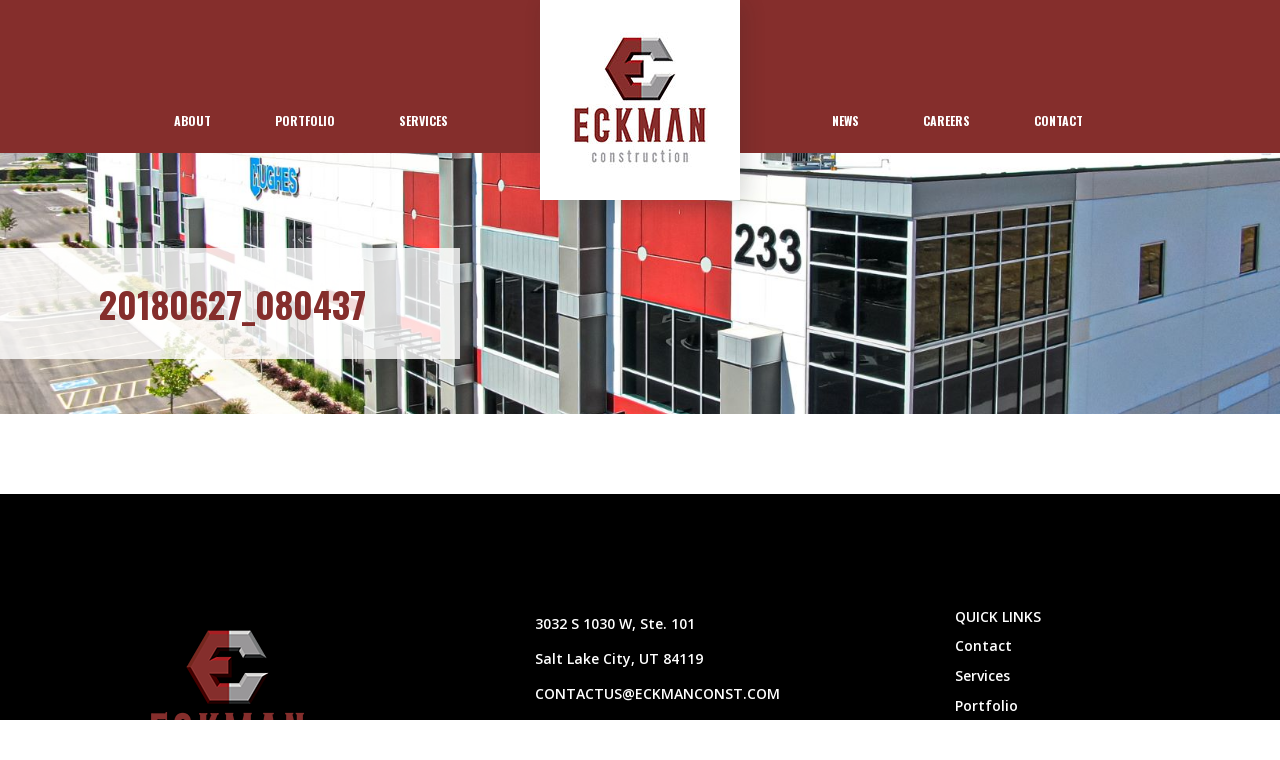

--- FILE ---
content_type: text/html; charset=UTF-8
request_url: https://eckmanconst.com/20180627_080437/
body_size: 8143
content:
<!doctype html>
<html class="no-js" dir="ltr" lang="en-US" prefix="og: https://ogp.me/ns#" >
	<head>
		<meta charset="UTF-8" />
		<meta name="viewport" content="width=device-width, initial-scale=1.0" />
		<title>20180627_080437 | Eckman Construction</title>
	<style>img:is([sizes="auto" i], [sizes^="auto," i]) { contain-intrinsic-size: 3000px 1500px }</style>
	
		<!-- All in One SEO 4.8.4.1 - aioseo.com -->
	<meta name="robots" content="max-snippet:-1, max-image-preview:large, max-video-preview:-1" />
	<meta name="author" content="Eckman Marketing"/>
	<link rel="canonical" href="https://eckmanconst.com/20180627_080437/" />
	<meta name="generator" content="All in One SEO (AIOSEO) 4.8.4.1" />
		<meta property="og:locale" content="en_US" />
		<meta property="og:site_name" content="Eckman Construction |" />
		<meta property="og:type" content="article" />
		<meta property="og:title" content="20180627_080437 | Eckman Construction" />
		<meta property="og:url" content="https://eckmanconst.com/20180627_080437/" />
		<meta property="article:published_time" content="2018-06-28T17:26:15+00:00" />
		<meta property="article:modified_time" content="2018-07-03T19:38:46+00:00" />
		<meta name="twitter:card" content="summary" />
		<meta name="twitter:title" content="20180627_080437 | Eckman Construction" />
		<script type="application/ld+json" class="aioseo-schema">
			{"@context":"https:\/\/schema.org","@graph":[{"@type":"BreadcrumbList","@id":"https:\/\/eckmanconst.com\/20180627_080437\/#breadcrumblist","itemListElement":[{"@type":"ListItem","@id":"https:\/\/eckmanconst.com#listItem","position":1,"name":"Home","item":"https:\/\/eckmanconst.com","nextItem":{"@type":"ListItem","@id":"https:\/\/eckmanconst.com\/20180627_080437\/#listItem","name":"20180627_080437"}},{"@type":"ListItem","@id":"https:\/\/eckmanconst.com\/20180627_080437\/#listItem","position":2,"name":"20180627_080437","previousItem":{"@type":"ListItem","@id":"https:\/\/eckmanconst.com#listItem","name":"Home"}}]},{"@type":"ItemPage","@id":"https:\/\/eckmanconst.com\/20180627_080437\/#itempage","url":"https:\/\/eckmanconst.com\/20180627_080437\/","name":"20180627_080437 | Eckman Construction","inLanguage":"en-US","isPartOf":{"@id":"https:\/\/eckmanconst.com\/#website"},"breadcrumb":{"@id":"https:\/\/eckmanconst.com\/20180627_080437\/#breadcrumblist"},"author":{"@id":"https:\/\/eckmanconst.com\/author\/marketlink\/#author"},"creator":{"@id":"https:\/\/eckmanconst.com\/author\/marketlink\/#author"},"datePublished":"2018-06-28T17:26:15+00:00","dateModified":"2018-07-03T19:38:46+00:00"},{"@type":"Organization","@id":"https:\/\/eckmanconst.com\/#organization","name":"Eckman Construction","url":"https:\/\/eckmanconst.com\/"},{"@type":"Person","@id":"https:\/\/eckmanconst.com\/author\/marketlink\/#author","url":"https:\/\/eckmanconst.com\/author\/marketlink\/","name":"Eckman Marketing","image":{"@type":"ImageObject","@id":"https:\/\/eckmanconst.com\/20180627_080437\/#authorImage","url":"https:\/\/secure.gravatar.com\/avatar\/45c18a9a877de0705a5b66be26ce5250?s=96&d=mm&r=g","width":96,"height":96,"caption":"Eckman Marketing"}},{"@type":"WebSite","@id":"https:\/\/eckmanconst.com\/#website","url":"https:\/\/eckmanconst.com\/","name":"Eckman Construction","inLanguage":"en-US","publisher":{"@id":"https:\/\/eckmanconst.com\/#organization"}}]}
		</script>
		<!-- All in One SEO -->

<link rel='dns-prefetch' href='//ajax.googleapis.com' />
<link rel='dns-prefetch' href='//fonts.googleapis.com' />
<link rel='dns-prefetch' href='//use.fontawesome.com' />
<link rel='stylesheet' id='visual-portfolio-css' href='https://eckmanconst.com/wp-content/plugins/visual-portfolio/build/assets/css/main.css?ver=1751560728' type='text/css' media='all' />
<link rel='stylesheet' id='fancybox-css' href='https://eckmanconst.com/wp-content/plugins/visual-portfolio/assets/vendor/fancybox/dist/jquery.fancybox.min.css?ver=3.5.7' type='text/css' media='all' />
<link rel='stylesheet' id='visual-portfolio-popup-fancybox-css' href='https://eckmanconst.com/wp-content/plugins/visual-portfolio/build/assets/css/popup-fancybox.css?ver=1751560728' type='text/css' media='all' />
<style id='visual-portfolio-popup-fancybox-inline-css' type='text/css'>
.vp-fancybox .fancybox-bg { background-color: #1e1e1e; }
</style>
<link rel='stylesheet' id='wp-block-library-css' href='https://eckmanconst.com/wp-includes/css/dist/block-library/style.min.css?ver=6.7.4' type='text/css' media='all' />
<link rel='stylesheet' id='visual-portfolio-block-filter-by-category-css' href='https://eckmanconst.com/wp-content/plugins/visual-portfolio/build/gutenberg/blocks/filter-by-category/style.css?ver=1751560728' type='text/css' media='all' />
<link rel='stylesheet' id='visual-portfolio-block-pagination-css' href='https://eckmanconst.com/wp-content/plugins/visual-portfolio/build/gutenberg/blocks/pagination/style.css?ver=1751560728' type='text/css' media='all' />
<link rel='stylesheet' id='visual-portfolio-block-sort-css' href='https://eckmanconst.com/wp-content/plugins/visual-portfolio/build/gutenberg/blocks/sort/style.css?ver=1751560728' type='text/css' media='all' />
<style id='classic-theme-styles-inline-css' type='text/css'>
/*! This file is auto-generated */
.wp-block-button__link{color:#fff;background-color:#32373c;border-radius:9999px;box-shadow:none;text-decoration:none;padding:calc(.667em + 2px) calc(1.333em + 2px);font-size:1.125em}.wp-block-file__button{background:#32373c;color:#fff;text-decoration:none}
</style>
<style id='global-styles-inline-css' type='text/css'>
:root{--wp--preset--aspect-ratio--square: 1;--wp--preset--aspect-ratio--4-3: 4/3;--wp--preset--aspect-ratio--3-4: 3/4;--wp--preset--aspect-ratio--3-2: 3/2;--wp--preset--aspect-ratio--2-3: 2/3;--wp--preset--aspect-ratio--16-9: 16/9;--wp--preset--aspect-ratio--9-16: 9/16;--wp--preset--color--black: #000000;--wp--preset--color--cyan-bluish-gray: #abb8c3;--wp--preset--color--white: #ffffff;--wp--preset--color--pale-pink: #f78da7;--wp--preset--color--vivid-red: #cf2e2e;--wp--preset--color--luminous-vivid-orange: #ff6900;--wp--preset--color--luminous-vivid-amber: #fcb900;--wp--preset--color--light-green-cyan: #7bdcb5;--wp--preset--color--vivid-green-cyan: #00d084;--wp--preset--color--pale-cyan-blue: #8ed1fc;--wp--preset--color--vivid-cyan-blue: #0693e3;--wp--preset--color--vivid-purple: #9b51e0;--wp--preset--gradient--vivid-cyan-blue-to-vivid-purple: linear-gradient(135deg,rgba(6,147,227,1) 0%,rgb(155,81,224) 100%);--wp--preset--gradient--light-green-cyan-to-vivid-green-cyan: linear-gradient(135deg,rgb(122,220,180) 0%,rgb(0,208,130) 100%);--wp--preset--gradient--luminous-vivid-amber-to-luminous-vivid-orange: linear-gradient(135deg,rgba(252,185,0,1) 0%,rgba(255,105,0,1) 100%);--wp--preset--gradient--luminous-vivid-orange-to-vivid-red: linear-gradient(135deg,rgba(255,105,0,1) 0%,rgb(207,46,46) 100%);--wp--preset--gradient--very-light-gray-to-cyan-bluish-gray: linear-gradient(135deg,rgb(238,238,238) 0%,rgb(169,184,195) 100%);--wp--preset--gradient--cool-to-warm-spectrum: linear-gradient(135deg,rgb(74,234,220) 0%,rgb(151,120,209) 20%,rgb(207,42,186) 40%,rgb(238,44,130) 60%,rgb(251,105,98) 80%,rgb(254,248,76) 100%);--wp--preset--gradient--blush-light-purple: linear-gradient(135deg,rgb(255,206,236) 0%,rgb(152,150,240) 100%);--wp--preset--gradient--blush-bordeaux: linear-gradient(135deg,rgb(254,205,165) 0%,rgb(254,45,45) 50%,rgb(107,0,62) 100%);--wp--preset--gradient--luminous-dusk: linear-gradient(135deg,rgb(255,203,112) 0%,rgb(199,81,192) 50%,rgb(65,88,208) 100%);--wp--preset--gradient--pale-ocean: linear-gradient(135deg,rgb(255,245,203) 0%,rgb(182,227,212) 50%,rgb(51,167,181) 100%);--wp--preset--gradient--electric-grass: linear-gradient(135deg,rgb(202,248,128) 0%,rgb(113,206,126) 100%);--wp--preset--gradient--midnight: linear-gradient(135deg,rgb(2,3,129) 0%,rgb(40,116,252) 100%);--wp--preset--font-size--small: 13px;--wp--preset--font-size--medium: 20px;--wp--preset--font-size--large: 36px;--wp--preset--font-size--x-large: 42px;--wp--preset--spacing--20: 0.44rem;--wp--preset--spacing--30: 0.67rem;--wp--preset--spacing--40: 1rem;--wp--preset--spacing--50: 1.5rem;--wp--preset--spacing--60: 2.25rem;--wp--preset--spacing--70: 3.38rem;--wp--preset--spacing--80: 5.06rem;--wp--preset--shadow--natural: 6px 6px 9px rgba(0, 0, 0, 0.2);--wp--preset--shadow--deep: 12px 12px 50px rgba(0, 0, 0, 0.4);--wp--preset--shadow--sharp: 6px 6px 0px rgba(0, 0, 0, 0.2);--wp--preset--shadow--outlined: 6px 6px 0px -3px rgba(255, 255, 255, 1), 6px 6px rgba(0, 0, 0, 1);--wp--preset--shadow--crisp: 6px 6px 0px rgba(0, 0, 0, 1);}:where(.is-layout-flex){gap: 0.5em;}:where(.is-layout-grid){gap: 0.5em;}body .is-layout-flex{display: flex;}.is-layout-flex{flex-wrap: wrap;align-items: center;}.is-layout-flex > :is(*, div){margin: 0;}body .is-layout-grid{display: grid;}.is-layout-grid > :is(*, div){margin: 0;}:where(.wp-block-columns.is-layout-flex){gap: 2em;}:where(.wp-block-columns.is-layout-grid){gap: 2em;}:where(.wp-block-post-template.is-layout-flex){gap: 1.25em;}:where(.wp-block-post-template.is-layout-grid){gap: 1.25em;}.has-black-color{color: var(--wp--preset--color--black) !important;}.has-cyan-bluish-gray-color{color: var(--wp--preset--color--cyan-bluish-gray) !important;}.has-white-color{color: var(--wp--preset--color--white) !important;}.has-pale-pink-color{color: var(--wp--preset--color--pale-pink) !important;}.has-vivid-red-color{color: var(--wp--preset--color--vivid-red) !important;}.has-luminous-vivid-orange-color{color: var(--wp--preset--color--luminous-vivid-orange) !important;}.has-luminous-vivid-amber-color{color: var(--wp--preset--color--luminous-vivid-amber) !important;}.has-light-green-cyan-color{color: var(--wp--preset--color--light-green-cyan) !important;}.has-vivid-green-cyan-color{color: var(--wp--preset--color--vivid-green-cyan) !important;}.has-pale-cyan-blue-color{color: var(--wp--preset--color--pale-cyan-blue) !important;}.has-vivid-cyan-blue-color{color: var(--wp--preset--color--vivid-cyan-blue) !important;}.has-vivid-purple-color{color: var(--wp--preset--color--vivid-purple) !important;}.has-black-background-color{background-color: var(--wp--preset--color--black) !important;}.has-cyan-bluish-gray-background-color{background-color: var(--wp--preset--color--cyan-bluish-gray) !important;}.has-white-background-color{background-color: var(--wp--preset--color--white) !important;}.has-pale-pink-background-color{background-color: var(--wp--preset--color--pale-pink) !important;}.has-vivid-red-background-color{background-color: var(--wp--preset--color--vivid-red) !important;}.has-luminous-vivid-orange-background-color{background-color: var(--wp--preset--color--luminous-vivid-orange) !important;}.has-luminous-vivid-amber-background-color{background-color: var(--wp--preset--color--luminous-vivid-amber) !important;}.has-light-green-cyan-background-color{background-color: var(--wp--preset--color--light-green-cyan) !important;}.has-vivid-green-cyan-background-color{background-color: var(--wp--preset--color--vivid-green-cyan) !important;}.has-pale-cyan-blue-background-color{background-color: var(--wp--preset--color--pale-cyan-blue) !important;}.has-vivid-cyan-blue-background-color{background-color: var(--wp--preset--color--vivid-cyan-blue) !important;}.has-vivid-purple-background-color{background-color: var(--wp--preset--color--vivid-purple) !important;}.has-black-border-color{border-color: var(--wp--preset--color--black) !important;}.has-cyan-bluish-gray-border-color{border-color: var(--wp--preset--color--cyan-bluish-gray) !important;}.has-white-border-color{border-color: var(--wp--preset--color--white) !important;}.has-pale-pink-border-color{border-color: var(--wp--preset--color--pale-pink) !important;}.has-vivid-red-border-color{border-color: var(--wp--preset--color--vivid-red) !important;}.has-luminous-vivid-orange-border-color{border-color: var(--wp--preset--color--luminous-vivid-orange) !important;}.has-luminous-vivid-amber-border-color{border-color: var(--wp--preset--color--luminous-vivid-amber) !important;}.has-light-green-cyan-border-color{border-color: var(--wp--preset--color--light-green-cyan) !important;}.has-vivid-green-cyan-border-color{border-color: var(--wp--preset--color--vivid-green-cyan) !important;}.has-pale-cyan-blue-border-color{border-color: var(--wp--preset--color--pale-cyan-blue) !important;}.has-vivid-cyan-blue-border-color{border-color: var(--wp--preset--color--vivid-cyan-blue) !important;}.has-vivid-purple-border-color{border-color: var(--wp--preset--color--vivid-purple) !important;}.has-vivid-cyan-blue-to-vivid-purple-gradient-background{background: var(--wp--preset--gradient--vivid-cyan-blue-to-vivid-purple) !important;}.has-light-green-cyan-to-vivid-green-cyan-gradient-background{background: var(--wp--preset--gradient--light-green-cyan-to-vivid-green-cyan) !important;}.has-luminous-vivid-amber-to-luminous-vivid-orange-gradient-background{background: var(--wp--preset--gradient--luminous-vivid-amber-to-luminous-vivid-orange) !important;}.has-luminous-vivid-orange-to-vivid-red-gradient-background{background: var(--wp--preset--gradient--luminous-vivid-orange-to-vivid-red) !important;}.has-very-light-gray-to-cyan-bluish-gray-gradient-background{background: var(--wp--preset--gradient--very-light-gray-to-cyan-bluish-gray) !important;}.has-cool-to-warm-spectrum-gradient-background{background: var(--wp--preset--gradient--cool-to-warm-spectrum) !important;}.has-blush-light-purple-gradient-background{background: var(--wp--preset--gradient--blush-light-purple) !important;}.has-blush-bordeaux-gradient-background{background: var(--wp--preset--gradient--blush-bordeaux) !important;}.has-luminous-dusk-gradient-background{background: var(--wp--preset--gradient--luminous-dusk) !important;}.has-pale-ocean-gradient-background{background: var(--wp--preset--gradient--pale-ocean) !important;}.has-electric-grass-gradient-background{background: var(--wp--preset--gradient--electric-grass) !important;}.has-midnight-gradient-background{background: var(--wp--preset--gradient--midnight) !important;}.has-small-font-size{font-size: var(--wp--preset--font-size--small) !important;}.has-medium-font-size{font-size: var(--wp--preset--font-size--medium) !important;}.has-large-font-size{font-size: var(--wp--preset--font-size--large) !important;}.has-x-large-font-size{font-size: var(--wp--preset--font-size--x-large) !important;}
:where(.wp-block-post-template.is-layout-flex){gap: 1.25em;}:where(.wp-block-post-template.is-layout-grid){gap: 1.25em;}
:where(.wp-block-columns.is-layout-flex){gap: 2em;}:where(.wp-block-columns.is-layout-grid){gap: 2em;}
:root :where(.wp-block-pullquote){font-size: 1.5em;line-height: 1.6;}
:where(.wp-block-visual-portfolio-loop.is-layout-flex){gap: 1.25em;}:where(.wp-block-visual-portfolio-loop.is-layout-grid){gap: 1.25em;}
</style>
<link rel='stylesheet' id='contact-form-7-css' href='https://eckmanconst.com/wp-content/plugins/contact-form-7/includes/css/styles.css?ver=6.1' type='text/css' media='all' />
<link rel='stylesheet' id='foobox-free-min-css' href='https://eckmanconst.com/wp-content/plugins/foobox-image-lightbox/free/css/foobox.free.min.css?ver=2.7.34' type='text/css' media='all' />
<link rel='stylesheet' id='main-stylesheet-css' href='https://eckmanconst.com/wp-content/themes/eckman/dist/assets/css/app-681c471015.css?ver=2.10.4' type='text/css' media='all' />
<link rel='stylesheet' id='google-fonts-css' href='https://fonts.googleapis.com/css?family=Open+Sans%3A300%2C400%2C600%7COswald%3A400%2C700&#038;ver=6.7.4' type='text/css' media='all' />
<link rel='stylesheet' id='fontawesome-css' href='https://use.fontawesome.com/releases/v5.0.9/css/all.css?ver=6.7.4' type='text/css' media='all' />
<link rel='stylesheet' id='cf7cf-style-css' href='https://eckmanconst.com/wp-content/plugins/cf7-conditional-fields/style.css?ver=2.6' type='text/css' media='all' />
<script type="text/javascript" src="https://ajax.googleapis.com/ajax/libs/jquery/3.2.1/jquery.min.js?ver=3.2.1" id="jquery-js"></script>
<script type="text/javascript" id="foobox-free-min-js-before">
/* <![CDATA[ */
/* Run FooBox FREE (v2.7.34) */
var FOOBOX = window.FOOBOX = {
	ready: true,
	disableOthers: false,
	o: {wordpress: { enabled: true }, captions: { dataTitle: ["captionTitle","title"], dataDesc: ["captionDesc","description"] }, rel: '', excludes:'.fbx-link,.nofoobox,.nolightbox,a[href*="pinterest.com/pin/create/button/"]', affiliate : { enabled: false }, error: "Could not load the item"},
	selectors: [
		".gallery", ".wp-block-gallery", ".wp-caption", ".wp-block-image", "a:has(img[class*=wp-image-])", ".foobox"
	],
	pre: function( $ ){
		// Custom JavaScript (Pre)
		
	},
	post: function( $ ){
		// Custom JavaScript (Post)
		
		// Custom Captions Code
		
	},
	custom: function( $ ){
		// Custom Extra JS
		
	}
};
/* ]]> */
</script>
<script type="text/javascript" src="https://eckmanconst.com/wp-content/plugins/foobox-image-lightbox/free/js/foobox.free.min.js?ver=2.7.34" id="foobox-free-min-js"></script>
<link rel="https://api.w.org/" href="https://eckmanconst.com/wp-json/" /><link rel="alternate" title="JSON" type="application/json" href="https://eckmanconst.com/wp-json/wp/v2/media/558" /><link rel="alternate" title="oEmbed (JSON)" type="application/json+oembed" href="https://eckmanconst.com/wp-json/oembed/1.0/embed?url=https%3A%2F%2Feckmanconst.com%2F20180627_080437%2F" />
<link rel="alternate" title="oEmbed (XML)" type="text/xml+oembed" href="https://eckmanconst.com/wp-json/oembed/1.0/embed?url=https%3A%2F%2Feckmanconst.com%2F20180627_080437%2F&#038;format=xml" />
<script type='text/javascript'>
/* <![CDATA[ */
var VPData = {"version":"3.3.16","pro":false,"__":{"couldnt_retrieve_vp":"Couldn't retrieve Visual Portfolio ID.","pswp_close":"Close (Esc)","pswp_share":"Share","pswp_fs":"Toggle fullscreen","pswp_zoom":"Zoom in\/out","pswp_prev":"Previous (arrow left)","pswp_next":"Next (arrow right)","pswp_share_fb":"Share on Facebook","pswp_share_tw":"Tweet","pswp_share_x":"X","pswp_share_pin":"Pin it","pswp_download":"Download","fancybox_close":"Close","fancybox_next":"Next","fancybox_prev":"Previous","fancybox_error":"The requested content cannot be loaded. <br \/> Please try again later.","fancybox_play_start":"Start slideshow","fancybox_play_stop":"Pause slideshow","fancybox_full_screen":"Full screen","fancybox_thumbs":"Thumbnails","fancybox_download":"Download","fancybox_share":"Share","fancybox_zoom":"Zoom"},"settingsPopupGallery":{"enable_on_wordpress_images":true,"vendor":"fancybox","deep_linking":false,"deep_linking_url_to_share_images":false,"show_arrows":true,"show_counter":true,"show_zoom_button":true,"show_fullscreen_button":true,"show_share_button":true,"show_close_button":true,"show_thumbs":true,"show_download_button":false,"show_slideshow":false,"click_to_zoom":true,"restore_focus":true},"screenSizes":[320,576,768,992,1200]};
/* ]]> */
</script>
		<noscript>
			<style type="text/css">
				.vp-portfolio__preloader-wrap{display:none}.vp-portfolio__filter-wrap,.vp-portfolio__items-wrap,.vp-portfolio__pagination-wrap,.vp-portfolio__sort-wrap{opacity:1;visibility:visible}.vp-portfolio__item .vp-portfolio__item-img noscript+img,.vp-portfolio__thumbnails-wrap{display:none}
			</style>
		</noscript>
				<style type="text/css">
			/* If html does not have either class, do not show lazy loaded images. */
			html:not(.vp-lazyload-enabled):not(.js) .vp-lazyload {
				display: none;
			}
		</style>
		<script>
			document.documentElement.classList.add(
				'vp-lazyload-enabled'
			);
		</script>
		<link rel="icon" href="https://eckmanconst.com/wp-content/uploads/2018/07/cropped-13376_Eckman_Website_Favicon-V1-32x32.png" sizes="32x32" />
<link rel="icon" href="https://eckmanconst.com/wp-content/uploads/2018/07/cropped-13376_Eckman_Website_Favicon-V1-192x192.png" sizes="192x192" />
<link rel="apple-touch-icon" href="https://eckmanconst.com/wp-content/uploads/2018/07/cropped-13376_Eckman_Website_Favicon-V1-180x180.png" />
<meta name="msapplication-TileImage" content="https://eckmanconst.com/wp-content/uploads/2018/07/cropped-13376_Eckman_Website_Favicon-V1-270x270.png" />
		<link rel="stylesheet" href="/wp-content/themes/eckman/style.css">
	</head>
	<body class="attachment attachment-template-default single single-attachment postid-558 attachmentid-558 attachment-jpeg topbar">

	
<div class="sticky-header-container">
	<header class="site-header sticky-header" role="banner">
		<div class="site-title-bar title-bar" data-responsive-toggle="mobile-menu" data-hide-for="large">
			<div class="grid-x grid-padding-x align-bottom">
				<div class="small-3 medium-4 cell">
					<button aria-label="Main Menu" class="menu-icon" type="button" data-toggle="mobile-menu">
						<div class="hamburger-inner"></div>
					</button>
				</div>
				<div class="small-5 medium-4 cell header-logo-column">
					<div class="site-nav-logo">
						<span class="site-mobile-title title-bar-title">
							<a href="https://eckmanconst.com/" rel="home">
								<img class="eckman-logo" src="https://eckmanconst.com/wp-content/uploads/2020/05/eckman-logo-05222020.jpg" alt="" title="eckman-logo-05222020" />
								<img class="eckman-logo-sm" src="https://eckmanconst.com/wp-content/uploads/2020/05/eckman-logo-05222020-small.jpg" alt="" title="eckman-logo-05222020-small" />
							</a>
						</span>
					</div>
				</div>
				<div class="small-4 medium-4 cell">
          				</div>
			</div>
		</div>

		<nav class="site-navigation top-bar" role="navigation">
			<div class="desktop-navigation">
				<div class="grid-container">
					<div class="grid-x align-bottom">
						<div class="large-4 cell">
							<div class="site-nav site-nav-left">
								<ul id="menu-main-nav-left" class="dropdown menu desktop-menu" data-dropdown-menu><li id="menu-item-1955" class="menu-item menu-item-type-post_type menu-item-object-page menu-item-has-children menu-item-1955"><a href="https://eckmanconst.com/about-utah-tilt-contractor/">About</a>
<ul class="dropdown menu vertical" data-toggle>
	<li id="menu-item-218" class="menu-item menu-item-type-post_type menu-item-object-page menu-item-218"><a href="https://eckmanconst.com/team/">Our Team</a></li>
	<li id="menu-item-2170" class="menu-item menu-item-type-post_type menu-item-object-page menu-item-2170"><a href="https://eckmanconst.com/awards-recognitions/">Awards &#038; Recognitions</a></li>
	<li id="menu-item-2462" class="menu-item menu-item-type-post_type menu-item-object-page menu-item-2462"><a href="https://eckmanconst.com/history-over-100-years-strong/">History – 100+ Years Strong</a></li>
	<li id="menu-item-2802" class="menu-item menu-item-type-post_type menu-item-object-page menu-item-2802"><a href="https://eckmanconst.com/about-utah-tilt-contractor/eckman-cares-utah-community-outreach/">Eckman Cares</a></li>
</ul>
</li>
<li id="menu-item-24" class="menu-item menu-item-type-post_type menu-item-object-page menu-item-has-children menu-item-24"><a href="https://eckmanconst.com/portfolio/">Portfolio</a>
<ul class="dropdown menu vertical" data-toggle>
	<li id="menu-item-3294" class="menu-item menu-item-type-post_type menu-item-object-page menu-item-3294"><a href="https://eckmanconst.com/educational-facilities/">Educational Facilities</a></li>
	<li id="menu-item-1268" class="menu-item menu-item-type-post_type menu-item-object-page menu-item-1268"><a href="https://eckmanconst.com/public/">Public</a></li>
	<li id="menu-item-3672" class="menu-item menu-item-type-post_type menu-item-object-page menu-item-3672"><a href="https://eckmanconst.com/commercial/">Commercial</a></li>
	<li id="menu-item-3683" class="menu-item menu-item-type-post_type menu-item-object-page menu-item-3683"><a href="https://eckmanconst.com/industrial/">Industrial</a></li>
	<li id="menu-item-2451" class="menu-item menu-item-type-post_type menu-item-object-page menu-item-2451"><a href="https://eckmanconst.com/tenant-improvement/">Tenant Improvement</a></li>
</ul>
</li>
<li id="menu-item-23" class="menu-item menu-item-type-post_type menu-item-object-page menu-item-has-children menu-item-23"><a href="https://eckmanconst.com/services/">Services</a>
<ul class="dropdown menu vertical" data-toggle>
	<li id="menu-item-220" class="menu-item menu-item-type-post_type menu-item-object-page menu-item-220"><a href="https://eckmanconst.com/services/general-construction/">General Construction</a></li>
	<li id="menu-item-231" class="menu-item menu-item-type-post_type menu-item-object-page menu-item-231"><a href="https://eckmanconst.com/services/cm-gc/">CM/GC</a></li>
	<li id="menu-item-219" class="menu-item menu-item-type-post_type menu-item-object-page menu-item-219"><a href="https://eckmanconst.com/services/design-build/">Design-Build</a></li>
	<li id="menu-item-3689" class="menu-item menu-item-type-post_type menu-item-object-page menu-item-3689"><a href="https://eckmanconst.com/concrete/">Concrete</a></li>
	<li id="menu-item-223" class="menu-item menu-item-type-post_type menu-item-object-page menu-item-223"><a href="https://eckmanconst.com/services/preconstruction/">Preconstruction</a></li>
</ul>
</li>
</ul>							</div>
						</div>
						<div class="large-4 cell header-logo-column">
							<div class="site-nav-logo">
								<div class="site-desktop-title">
									<a href="https://eckmanconst.com/" rel="home">
										<img class="eckman-logo" src="https://eckmanconst.com/wp-content/uploads/2020/05/eckman-logo-05222020.jpg" alt="" title="eckman-logo-05222020" />
										<img class="eckman-logo-sm" src="https://eckmanconst.com/wp-content/uploads/2020/05/eckman-logo-05222020-small.jpg" alt="" title="eckman-logo-05222020-small" />
									</a>
								</div>
							</div>
						</div>
						<div class="large-4 cell">
              							<div class="site-nav site-nav-right ">
                <div class="nav-right">
  								<ul id="menu-main-nav-right" class="dropdown menu desktop-menu" data-dropdown-menu><li id="menu-item-734" class="menu-item menu-item-type-taxonomy menu-item-object-category menu-item-734"><a href="https://eckmanconst.com/category/news/">News</a></li>
<li id="menu-item-915" class="menu-item menu-item-type-post_type menu-item-object-page menu-item-915"><a href="https://eckmanconst.com/careers/">Careers</a></li>
<li id="menu-item-26" class="menu-item menu-item-type-post_type menu-item-object-page menu-item-26"><a href="https://eckmanconst.com/contact/">Contact</a></li>
</ul>                </div>
                							</div>
						</div>
					</div>
				</div>
			</div><!-- /desktop-navigation -->


							
<nav class="mobile-menu vertical menu" id="mobile-menu" role="navigation">
	<ul id="menu-mobile-menu" class="vertical menu" data-accordion-menu data-submenu-toggle="true"><li id="menu-item-38" class="menu-item menu-item-type-post_type menu-item-object-page menu-item-has-children menu-item-38"><a href="https://eckmanconst.com/?page_id=7">About</a>
<ul class="vertical nested menu">
	<li id="menu-item-267" class="menu-item menu-item-type-post_type menu-item-object-page menu-item-267"><a href="https://eckmanconst.com/team/">Our Team</a></li>
	<li id="menu-item-3213" class="menu-item menu-item-type-post_type menu-item-object-page menu-item-3213"><a href="https://eckmanconst.com/awards-recognitions/">Awards &#038; Recognitions</a></li>
	<li id="menu-item-3212" class="menu-item menu-item-type-post_type menu-item-object-page menu-item-3212"><a href="https://eckmanconst.com/history-over-100-years-strong/">100+ Years Strong</a></li>
	<li id="menu-item-3214" class="menu-item menu-item-type-post_type menu-item-object-page menu-item-3214"><a href="https://eckmanconst.com/about-utah-tilt-contractor/eckman-cares-utah-community-outreach/">Eckman Cares</a></li>
</ul>
</li>
<li id="menu-item-37" class="menu-item menu-item-type-post_type menu-item-object-page menu-item-has-children menu-item-37"><a href="https://eckmanconst.com/portfolio/">Portfolio</a>
<ul class="vertical nested menu">
	<li id="menu-item-3293" class="menu-item menu-item-type-post_type menu-item-object-page menu-item-3293"><a href="https://eckmanconst.com/educational-facilities/">Educational Facilities</a></li>
	<li id="menu-item-1269" class="menu-item menu-item-type-post_type menu-item-object-page menu-item-1269"><a href="https://eckmanconst.com/public/">Public</a></li>
	<li id="menu-item-3671" class="menu-item menu-item-type-post_type menu-item-object-page menu-item-3671"><a href="https://eckmanconst.com/commercial/">Commercial</a></li>
	<li id="menu-item-1145" class="menu-item menu-item-type-post_type menu-item-object-page menu-item-1145"><a href="https://eckmanconst.com/?page_id=1140">Office / Flex Warehouse</a></li>
	<li id="menu-item-3684" class="menu-item menu-item-type-post_type menu-item-object-page menu-item-3684"><a href="https://eckmanconst.com/industrial/">Industrial</a></li>
	<li id="menu-item-3208" class="menu-item menu-item-type-post_type menu-item-object-page menu-item-3208"><a href="https://eckmanconst.com/tenant-improvement/">Tenant Improvement</a></li>
</ul>
</li>
<li id="menu-item-36" class="menu-item menu-item-type-post_type menu-item-object-page menu-item-has-children menu-item-36"><a href="https://eckmanconst.com/services/">Services</a>
<ul class="vertical nested menu">
	<li id="menu-item-241" class="menu-item menu-item-type-post_type menu-item-object-page menu-item-241"><a href="https://eckmanconst.com/services/general-construction/">General Construction</a></li>
	<li id="menu-item-237" class="menu-item menu-item-type-post_type menu-item-object-page menu-item-237"><a href="https://eckmanconst.com/services/cm-gc/">CM/GC</a></li>
	<li id="menu-item-240" class="menu-item menu-item-type-post_type menu-item-object-page menu-item-240"><a href="https://eckmanconst.com/services/design-build/">Design Build</a></li>
	<li id="menu-item-3688" class="menu-item menu-item-type-post_type menu-item-object-page menu-item-3688"><a href="https://eckmanconst.com/concrete/">Concrete</a></li>
	<li id="menu-item-239" class="menu-item menu-item-type-post_type menu-item-object-page menu-item-239"><a href="https://eckmanconst.com/services/preconstruction/">Preconstruction</a></li>
</ul>
</li>
<li id="menu-item-739" class="menu-item menu-item-type-taxonomy menu-item-object-category menu-item-739"><a href="https://eckmanconst.com/category/news/">News</a></li>
<li id="menu-item-916" class="menu-item menu-item-type-post_type menu-item-object-page menu-item-916"><a href="https://eckmanconst.com/careers/">Careers</a></li>
<li id="menu-item-34" class="menu-item menu-item-type-post_type menu-item-object-page menu-item-34"><a href="https://eckmanconst.com/contact/">Contact</a></li>
</ul></nav>
			
		</nav>

	</header>
</div><!-- /sticky-header-container -->

<div class="page-content-container">


	<header class="featured-hero" role="banner" data-interchange="[https://eckmanconst.com/wp-content/uploads/2021/04/White-Mountain-Business-Park-Office-exterior-640x148.jpg, small], [https://eckmanconst.com/wp-content/uploads/2021/04/White-Mountain-Business-Park-Office-exterior-984x260.jpg, medium], [https://eckmanconst.com/wp-content/uploads/2021/04/White-Mountain-Business-Park-Office-exterior-1200x260.jpg, large], [https://eckmanconst.com/wp-content/uploads/2021/04/White-Mountain-Business-Park-Office-exterior.jpg, xlarge]">
    <div class="medium-white-overlay"></div>
    <div class="hero-content-container">
      <div class="grid-container">
        <div class="grid-x">
          <div class="small-12 large-4 cell">
            <div class="hero-content">
              <div class="white-overlay"></div>
              <h1 class="page-title">20180627_080437</h1>
            </div><!-- /hero-content -->
          </div>
        </div>
      </div>
    </div><!-- /hero-content-container -->
	</header>


<div class="main-container">
					
	
	
	
</div><!-- /main-container -->

</div><!-- /page-content-container -->
<footer class="footer">
  <div class="footer-container">
    <div class="grid-x grid-margin-x">
      <div class="small-6 medium-9 xlarge-9 cell">
        <div class="grid-x grid-margin-x">
          <div class="small-12 medium-6 xlarge-5 cell">
            <div class="footer-logo">
              <img src="https://eckmanconst.com/wp-content/uploads/2018/04/eckman-footer-logo.png" alt="" />
            </div>
          </div>
          <div class="small-12 medium-6 xlarge-6 xlarge-offset-1 cell">
            <div class="footer-contact-info">
              <div class="contact-address">3032 S 1030 W, Ste. 101<br />
Salt Lake City, UT 84119</div>
              <div class="contact-email"><a href="mailto:contactus@eckmanconst.com">contactus@eckmanconst.com</a></div>
              <div class="contact-phone"><a href="tel:8019080604">801.908.0604</a></div>
                              <div class="social-icons-container show-for-medium">
                  <ul class="social-icons">
                                          <li><a href="https://www.facebook.com/Eckman-Construction-671749196601559/" target="_blank" rel="nofollow"><i class="fab fa-facebook-f"></i></a></li>
                                          <li><a href="https://www.instagram.com/eckmanconst/" target="_blank" rel="nofollow"><i class="fab fab fa-instagram"></i></a></li>
                                          <li><a href="https://www.linkedin.com/in/eckman-construction-78996b187/" target="_blank" rel="nofollow"><i class="fab fa-linkedin-in"></i></a></li>
                                          <li><a href="https://www.youtube.com/@EckmanConstructionllc" target="_blank" rel="nofollow"><i class="fab fa-youtube"></i></a></li>
                                      </ul>
                </div><!-- /social-icons -->
                          </div><!-- /footer-contact-info -->
          </div>
        </div>
      </div>
      <div class="small-6 medium-3 xlarge-2 cell">
        <div class="footer-menu-container">
                      <div class="social-icons-container show-for-small-only">
              <ul class="social-icons">
                                  <li><a href="https://www.facebook.com/Eckman-Construction-671749196601559/" target="_blank" rel="nofollow"><i class="fab fa-facebook-f"></i></a></li>
                                  <li><a href="https://www.instagram.com/eckmanconst/" target="_blank" rel="nofollow"><i class="fab fab fa-instagram"></i></a></li>
                                  <li><a href="https://www.linkedin.com/in/eckman-construction-78996b187/" target="_blank" rel="nofollow"><i class="fab fa-linkedin-in"></i></a></li>
                                  <li><a href="https://www.youtube.com/@EckmanConstructionllc" target="_blank" rel="nofollow"><i class="fab fa-youtube"></i></a></li>
                              </ul>
            </div><!-- /social-icons -->
                    <div class="footer-menu-container">
            <div class="footer-menu-title">Quick Links</div>
            <div class="footer-menu"><ul id="menu-footer-menu" class="menu"><li id="menu-item-73" class="menu-item menu-item-type-post_type menu-item-object-page menu-item-73"><a href="https://eckmanconst.com/contact/">Contact</a></li>
<li id="menu-item-75" class="menu-item menu-item-type-post_type menu-item-object-page menu-item-75"><a href="https://eckmanconst.com/services/">Services</a></li>
<li id="menu-item-76" class="menu-item menu-item-type-post_type menu-item-object-page menu-item-76"><a href="https://eckmanconst.com/portfolio/">Portfolio</a></li>
<li id="menu-item-740" class="menu-item menu-item-type-taxonomy menu-item-object-category menu-item-740"><a href="https://eckmanconst.com/category/news/">News</a></li>
<li id="menu-item-914" class="menu-item menu-item-type-post_type menu-item-object-page menu-item-914"><a href="https://eckmanconst.com/careers/">Careers</a></li>
</ul></div>          </div><!-- /footer-menu-container -->
        </div><!-- /footer-menu-container -->
      </div>
      
                  <div class="footer-member-info" >

                <div>
            	Eckman Construction is a Proud Member of: 
                </div>
                <div>
                &nbsp;
                </div>
                <div>
                <a href="https://www.agc-utah.org/"><img src="/wp-content/themes/eckman/src/assets/images/AGC_logo.png" style="margin: 0px auto;"></a>
                </div>
                
                <div>
            	<a href="#"><img src="/wp-content/themes/eckman/src/assets/images/2025 SLC+Badges_2025_Top3.png" style="margin: 0px auto; width: 78%;"></a>
                </div>
                
            </div>
      
    </div>
  </div><!-- /footer-container -->
</footer>


<script type="text/javascript" src="https://eckmanconst.com/wp-includes/js/dist/hooks.min.js?ver=4d63a3d491d11ffd8ac6" id="wp-hooks-js"></script>
<script type="text/javascript" src="https://eckmanconst.com/wp-includes/js/dist/i18n.min.js?ver=5e580eb46a90c2b997e6" id="wp-i18n-js"></script>
<script type="text/javascript" id="wp-i18n-js-after">
/* <![CDATA[ */
wp.i18n.setLocaleData( { 'text direction\u0004ltr': [ 'ltr' ] } );
/* ]]> */
</script>
<script type="text/javascript" src="https://eckmanconst.com/wp-content/plugins/contact-form-7/includes/swv/js/index.js?ver=6.1" id="swv-js"></script>
<script type="text/javascript" id="contact-form-7-js-before">
/* <![CDATA[ */
var wpcf7 = {
    "api": {
        "root": "https:\/\/eckmanconst.com\/wp-json\/",
        "namespace": "contact-form-7\/v1"
    }
};
/* ]]> */
</script>
<script type="text/javascript" src="https://eckmanconst.com/wp-content/plugins/contact-form-7/includes/js/index.js?ver=6.1" id="contact-form-7-js"></script>
<script type="text/javascript" src="https://eckmanconst.com/wp-content/themes/eckman/dist/assets/js/app-6109dc4dd6.js?ver=2.10.4" id="foundation-js"></script>
<script type="text/javascript" src="https://eckmanconst.com/wp-includes/js/comment-reply.min.js?ver=6.7.4" id="comment-reply-js" async="async" data-wp-strategy="async"></script>
<script type="text/javascript" id="wpcf7cf-scripts-js-extra">
/* <![CDATA[ */
var wpcf7cf_global_settings = {"ajaxurl":"https:\/\/eckmanconst.com\/wp-admin\/admin-ajax.php"};
/* ]]> */
</script>
<script type="text/javascript" src="https://eckmanconst.com/wp-content/plugins/cf7-conditional-fields/js/scripts.js?ver=2.6" id="wpcf7cf-scripts-js"></script>
<script type="text/javascript" src="https://eckmanconst.com/wp-content/plugins/visual-portfolio/build/assets/js/pagination-infinite.js?ver=50005113e26cd2b547c0" id="visual-portfolio-pagination-infinite-js"></script>
<script type="text/javascript" id="fancybox-js-before">
/* <![CDATA[ */
(function($){
                if (!$) {
                    return;
                }

				function escAttr(text) {
					return text.replace(/&/g, "&amp;")
						.replace(/</g, "&lt;")
						.replace(/>/g, "&gt;")
						.replace(/"/g, "&quot;")
						.replace(/"/g, "&#039;");
				}

				$(document).on("click", "[data-fancybox]", function (e) {
					const $this = $(this);
					const caption = $this.attr("data-caption");

					if (caption) {
						$this.attr("data-caption", escAttr(caption));
					}
				});
            }(window.jQuery));
/* ]]> */
</script>
<script type="text/javascript" src="https://eckmanconst.com/wp-content/plugins/visual-portfolio/assets/vendor/fancybox/dist/jquery.fancybox.min.js?ver=3.5.7" id="fancybox-js"></script>
<script type="text/javascript" src="https://eckmanconst.com/wp-content/plugins/visual-portfolio/build/assets/js/popup-gallery.js?ver=55efef1afe2df407985b" id="visual-portfolio-popup-gallery-js"></script>
<script type="text/javascript" src="https://eckmanconst.com/wp-content/plugins/visual-portfolio/build/assets/js/plugin-fancybox.js?ver=1ac13b0d4b49a75c29e7" id="visual-portfolio-plugin-fancybox-js"></script>
</body>
</html>

--- FILE ---
content_type: text/css
request_url: https://eckmanconst.com/wp-content/themes/eckman/style.css
body_size: 1699
content:
/*
Theme Name:         FoundationPress
Theme URI:          http://foundationpress.olefredrik.com
Github Theme URI:   https://github.com/olefredrik/FoundationPress
Description:        FoundationPress is a WordPress starter theme based on Foundation 6 by Zurb
Version:            2.10.4
Author:             Ole Fredrik Lie
Author URI:         http://olefredrik.com/

License:            MIT License
License URI:        http://www.opensource.org/licenses/mit-license.php
*/

/* ----------------------------------------------------------------------------

  Unfortunately WordPress will require a style.css file
  located in the theme's root folder for stuff to work.

  However, we will not be using vanilla CSS. We're using Sass.

  Sass is a superset of CSS that adds in amazing features
  such as variables, nested selectors and loops. It's also
  the easiest way to customize Foundation.

  All Sass files are located in the /assets/scss folder.
  Please note that none of your scss files will be compiled to /stylesheets/foundation.css before you run
  'npm run watch' or 'npm run build'.

  Please read the README.md file before getting started. More info on how
  to use Sass with Foundation can be found here:
  http://foundation.zurb.com/docs/sass.html

  If you for some reason would like to write plain css instead of using Sass,
  you could just enqueue this file (style.css) to the header and add your styles in this file

---------------------------------------------------------------------------- */

.archive-title h2.entry-title {
	font-size:  190%;
	margin-top: 20px;
}

.archive-date {
	font-weight:  700;
	margin-bottom: 20px;
}

.archive-read-more {
	margin-bottom: 40px;
}

.sidebar {
	width: 80%;
    float: right;
    position: relative;
}

@media only screen and (max-width: 61.25em) {
	.sidebar {
		width: 100% ;
	}
}

.sidebar section {
	margin-bottom: 40px;
}

.sidebar h6 {
	font-size: 140%;
    text-transform: uppercase;
}

.sidebar .widget ul {
margin-left: .75rem;
    list-style-type: none;
    margin-top: 1rem;
}


li a {
	text-transform: capitalize;
}

body.page-id-887 #post-887 header {
	display:  none;
}

body.page-id-887 .career-list {
	margin-bottom: 5%;
}

.job-wrap {
	background-color: #852E2C;
    color: #fff;
	padding: 5% 10%;
	margin-bottom: 5%;
	min-height: 300px;
}

.job-wrap h2,
h1.entry-title.career {
	margin: 0px 0px 10px 0px !important;
}

.job-wrap h2 a {
	color: #fff;
}

.job-type {
	font-style: italic;
}

.job-wrap .read-more a,
.job-wrap .career-apply a {
	text-align: center;
	width: 100%;
	display: block;
	text-transform: uppercase;
	background-color: #fff;
	color: #852E2C;
	padding: 2%;
}

.job-wrap .read-more a {
	margin: 10% 0% 0% 0%;
}

.job-wrap .career-apply a {
	margin: 5% 0% 0% 0%;
}

p.no-jobs {
	margin-left: 16px;
	margin-right: 16px;
}

.apply .button {
	margin: 20px 0px;
}

.career-signup {
	margin-bottom: 80px;
}

.portfolio .main.cell {
	margin-bottom: 80px;
}

.portfolio-detail {
	background-color: #852E2C;
    color: #fff;
	padding: 8%;
}

.portfolio-detail strong {
	margin: 4px 0px;
	display: block;
	width: 100%;
	clear: both;
}

.portfolio-detail h3 {
	color: #FFF;
}

.portfolio-detail-item {
	margin-top: 20px;
}

h3.project-images {
	width: 100%;
	clear: both;
	display: block;
	border-bottom: 1px solid #852E2C;
	margin-bottom: 80px;
}

h3.project-videos {
	width: 100%;
	clear: both;
	display: block;
	border-bottom: 1px solid #852E2C;
	margin: 60px 0px 80px 0px;
}

img.portfolio-gallery {
	margin-bottom: 20px;
}

.embed-container {
	position: relative;
	padding-bottom: 56.25%;
	height: 0;
	max-width: 100%;
	clear: both;
	margin: 0px 0px 20px 0px;
}


.embed-container iframe, .embed-container object, .embed-container embed {
	position: absolute;
	top: 0;
	left: 0;
	width: 100%;
	height: 100%;
}

/* Homepage Video Poster */

.page-template-front .home-featured-services video[poster] {
height:100%;
width:100%;
object-fit: cover;
}

/* Footer Color Swap */

.footer {
	background: black;
	color: #FFF;
}

.footer a {
	color: #FFF;
}

span.company-type select {
	height: 55px;
	font-weight: 700;
	color: #852E2C;
}

.footer-member-info {
    text-align: center;
    display: grid;
    grid-template-columns: 50% 50%;
    grid-template-rows: auto auto;
	width: 37%;
    margin: 40px auto;
}